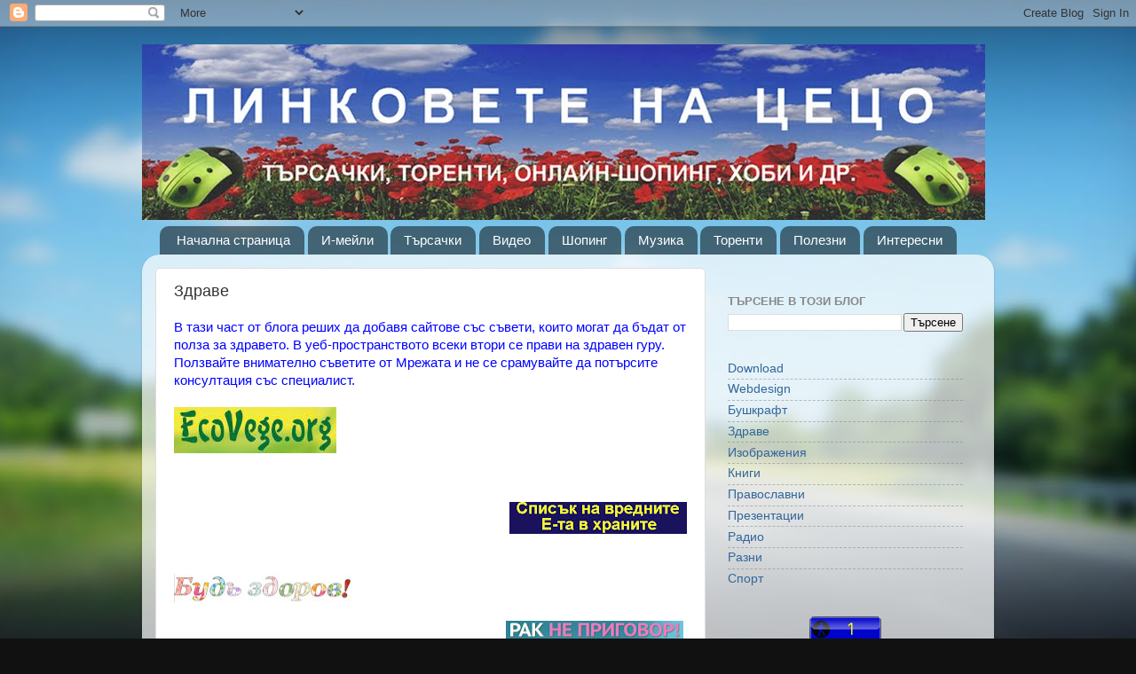

--- FILE ---
content_type: text/html; charset=UTF-8
request_url: https://ceco-links.blogspot.com/p/blog-page_6.html
body_size: 11079
content:
<!DOCTYPE html>
<html class='v2' dir='ltr' lang='bg'>
<head>
<link href='https://www.blogger.com/static/v1/widgets/335934321-css_bundle_v2.css' rel='stylesheet' type='text/css'/>
<meta content='width=1100' name='viewport'/>
<meta content='text/html; charset=UTF-8' http-equiv='Content-Type'/>
<meta content='blogger' name='generator'/>
<link href='https://ceco-links.blogspot.com/favicon.ico' rel='icon' type='image/x-icon'/>
<link href='https://ceco-links.blogspot.com/p/blog-page_6.html' rel='canonical'/>
<!--Can't find substitution for tag [blog.ieCssRetrofitLinks]-->
<meta content='https://ceco-links.blogspot.com/p/blog-page_6.html' property='og:url'/>
<meta content='Здраве' property='og:title'/>
<meta content='линкове, цецо, диковски, цветан, богословие, шопинг, туризъм,' property='og:description'/>
<meta content='https://blogger.googleusercontent.com/img/b/R29vZ2xl/AVvXsEjnamdm2x9uWd1uVo8kZzSEMt62u3Dohgv0_yvQxuUNYmjK5P_ERKKlZCbBP-B50f9B7_P3MyHliOjmPaHCeuLYOxwWbwUCdatYqaD_SzFFzsWzLG0eGhc57oO705pbuSLolNPA73K6GNlf/w1200-h630-p-k-no-nu/ecovege.jpg' property='og:image'/>
<title>ЛИНКОВЕТЕ НА ЦЕЦО: Здраве</title>
<style id='page-skin-1' type='text/css'><!--
/*-----------------------------------------------
Blogger Template Style
Name:     Picture Window
Designer: Blogger
URL:      www.blogger.com
----------------------------------------------- */
/* Content
----------------------------------------------- */
body {
font: normal normal 15px Arial, Tahoma, Helvetica, FreeSans, sans-serif;
color: #333333;
background: #111111 url(//themes.googleusercontent.com/image?id=1OACCYOE0-eoTRTfsBuX1NMN9nz599ufI1Jh0CggPFA_sK80AGkIr8pLtYRpNUKPmwtEa) repeat-x fixed top center;
}
html body .region-inner {
min-width: 0;
max-width: 100%;
width: auto;
}
.content-outer {
font-size: 90%;
}
a:link {
text-decoration:none;
color: #336699;
}
a:visited {
text-decoration:none;
color: #6699cc;
}
a:hover {
text-decoration:underline;
color: #33aaff;
}
.content-outer {
background: transparent none repeat scroll top left;
-moz-border-radius: 0;
-webkit-border-radius: 0;
-goog-ms-border-radius: 0;
border-radius: 0;
-moz-box-shadow: 0 0 0 rgba(0, 0, 0, .15);
-webkit-box-shadow: 0 0 0 rgba(0, 0, 0, .15);
-goog-ms-box-shadow: 0 0 0 rgba(0, 0, 0, .15);
box-shadow: 0 0 0 rgba(0, 0, 0, .15);
margin: 20px auto;
}
.content-inner {
padding: 0;
}
/* Header
----------------------------------------------- */
.header-outer {
background: transparent none repeat-x scroll top left;
_background-image: none;
color: #ffffff;
-moz-border-radius: 0;
-webkit-border-radius: 0;
-goog-ms-border-radius: 0;
border-radius: 0;
}
.Header img, .Header #header-inner {
-moz-border-radius: 0;
-webkit-border-radius: 0;
-goog-ms-border-radius: 0;
border-radius: 0;
}
.header-inner .Header .titlewrapper,
.header-inner .Header .descriptionwrapper {
padding-left: 0;
padding-right: 0;
}
.Header h1 {
font: normal normal 36px Arial, Tahoma, Helvetica, FreeSans, sans-serif;
text-shadow: 1px 1px 3px rgba(0, 0, 0, 0.3);
}
.Header h1 a {
color: #ffffff;
}
.Header .description {
font-size: 130%;
}
/* Tabs
----------------------------------------------- */
.tabs-inner {
margin: .5em 20px 0;
padding: 0;
}
.tabs-inner .section {
margin: 0;
}
.tabs-inner .widget ul {
padding: 0;
background: transparent none repeat scroll bottom;
-moz-border-radius: 0;
-webkit-border-radius: 0;
-goog-ms-border-radius: 0;
border-radius: 0;
}
.tabs-inner .widget li {
border: none;
}
.tabs-inner .widget li a {
display: inline-block;
padding: .5em 1em;
margin-right: .25em;
color: #ffffff;
font: normal normal 15px Arial, Tahoma, Helvetica, FreeSans, sans-serif;
-moz-border-radius: 10px 10px 0 0;
-webkit-border-top-left-radius: 10px;
-webkit-border-top-right-radius: 10px;
-goog-ms-border-radius: 10px 10px 0 0;
border-radius: 10px 10px 0 0;
background: transparent url(https://resources.blogblog.com/blogblog/data/1kt/transparent/black50.png) repeat scroll top left;
border-right: 1px solid transparent;
}
.tabs-inner .widget li:first-child a {
padding-left: 1.25em;
-moz-border-radius-topleft: 10px;
-moz-border-radius-bottomleft: 0;
-webkit-border-top-left-radius: 10px;
-webkit-border-bottom-left-radius: 0;
-goog-ms-border-top-left-radius: 10px;
-goog-ms-border-bottom-left-radius: 0;
border-top-left-radius: 10px;
border-bottom-left-radius: 0;
}
.tabs-inner .widget li.selected a,
.tabs-inner .widget li a:hover {
position: relative;
z-index: 1;
background: transparent url(https://resources.blogblog.com/blogblog/data/1kt/transparent/white80.png) repeat scroll bottom;
color: #336699;
-moz-box-shadow: 0 0 3px rgba(0, 0, 0, .15);
-webkit-box-shadow: 0 0 3px rgba(0, 0, 0, .15);
-goog-ms-box-shadow: 0 0 3px rgba(0, 0, 0, .15);
box-shadow: 0 0 3px rgba(0, 0, 0, .15);
}
/* Headings
----------------------------------------------- */
h2 {
font: bold normal 13px Arial, Tahoma, Helvetica, FreeSans, sans-serif;
text-transform: uppercase;
color: #888888;
margin: .5em 0;
}
/* Main
----------------------------------------------- */
.main-outer {
background: transparent url(https://resources.blogblog.com/blogblog/data/1kt/transparent/white80.png) repeat scroll top left;
-moz-border-radius: 20px 20px 0 0;
-webkit-border-top-left-radius: 20px;
-webkit-border-top-right-radius: 20px;
-webkit-border-bottom-left-radius: 0;
-webkit-border-bottom-right-radius: 0;
-goog-ms-border-radius: 20px 20px 0 0;
border-radius: 20px 20px 0 0;
-moz-box-shadow: 0 1px 3px rgba(0, 0, 0, .15);
-webkit-box-shadow: 0 1px 3px rgba(0, 0, 0, .15);
-goog-ms-box-shadow: 0 1px 3px rgba(0, 0, 0, .15);
box-shadow: 0 1px 3px rgba(0, 0, 0, .15);
}
.main-inner {
padding: 15px 20px 20px;
}
.main-inner .column-center-inner {
padding: 0 0;
}
.main-inner .column-left-inner {
padding-left: 0;
}
.main-inner .column-right-inner {
padding-right: 0;
}
/* Posts
----------------------------------------------- */
h3.post-title {
margin: 0;
font: normal normal 18px Arial, Tahoma, Helvetica, FreeSans, sans-serif;
}
.comments h4 {
margin: 1em 0 0;
font: normal normal 18px Arial, Tahoma, Helvetica, FreeSans, sans-serif;
}
.date-header span {
color: #333333;
}
.post-outer {
background-color: #ffffff;
border: solid 1px #dddddd;
-moz-border-radius: 5px;
-webkit-border-radius: 5px;
border-radius: 5px;
-goog-ms-border-radius: 5px;
padding: 15px 20px;
margin: 0 -20px 20px;
}
.post-body {
line-height: 1.4;
font-size: 110%;
position: relative;
}
.post-header {
margin: 0 0 1.5em;
color: #999999;
line-height: 1.6;
}
.post-footer {
margin: .5em 0 0;
color: #999999;
line-height: 1.6;
}
#blog-pager {
font-size: 140%
}
#comments .comment-author {
padding-top: 1.5em;
border-top: dashed 1px #ccc;
border-top: dashed 1px rgba(128, 128, 128, .5);
background-position: 0 1.5em;
}
#comments .comment-author:first-child {
padding-top: 0;
border-top: none;
}
.avatar-image-container {
margin: .2em 0 0;
}
/* Comments
----------------------------------------------- */
.comments .comments-content .icon.blog-author {
background-repeat: no-repeat;
background-image: url([data-uri]);
}
.comments .comments-content .loadmore a {
border-top: 1px solid #33aaff;
border-bottom: 1px solid #33aaff;
}
.comments .continue {
border-top: 2px solid #33aaff;
}
/* Widgets
----------------------------------------------- */
.widget ul, .widget #ArchiveList ul.flat {
padding: 0;
list-style: none;
}
.widget ul li, .widget #ArchiveList ul.flat li {
border-top: dashed 1px #ccc;
border-top: dashed 1px rgba(128, 128, 128, .5);
}
.widget ul li:first-child, .widget #ArchiveList ul.flat li:first-child {
border-top: none;
}
.widget .post-body ul {
list-style: disc;
}
.widget .post-body ul li {
border: none;
}
/* Footer
----------------------------------------------- */
.footer-outer {
color:#cccccc;
background: transparent url(https://resources.blogblog.com/blogblog/data/1kt/transparent/black50.png) repeat scroll top left;
-moz-border-radius: 0 0 20px 20px;
-webkit-border-top-left-radius: 0;
-webkit-border-top-right-radius: 0;
-webkit-border-bottom-left-radius: 20px;
-webkit-border-bottom-right-radius: 20px;
-goog-ms-border-radius: 0 0 20px 20px;
border-radius: 0 0 20px 20px;
-moz-box-shadow: 0 1px 3px rgba(0, 0, 0, .15);
-webkit-box-shadow: 0 1px 3px rgba(0, 0, 0, .15);
-goog-ms-box-shadow: 0 1px 3px rgba(0, 0, 0, .15);
box-shadow: 0 1px 3px rgba(0, 0, 0, .15);
}
.footer-inner {
padding: 10px 20px 20px;
}
.footer-outer a {
color: #99ccee;
}
.footer-outer a:visited {
color: #77aaee;
}
.footer-outer a:hover {
color: #33aaff;
}
.footer-outer .widget h2 {
color: #aaaaaa;
}
/* Mobile
----------------------------------------------- */
html body.mobile {
height: auto;
}
html body.mobile {
min-height: 480px;
background-size: 100% auto;
}
.mobile .body-fauxcolumn-outer {
background: transparent none repeat scroll top left;
}
html .mobile .mobile-date-outer, html .mobile .blog-pager {
border-bottom: none;
background: transparent url(https://resources.blogblog.com/blogblog/data/1kt/transparent/white80.png) repeat scroll top left;
margin-bottom: 10px;
}
.mobile .date-outer {
background: transparent url(https://resources.blogblog.com/blogblog/data/1kt/transparent/white80.png) repeat scroll top left;
}
.mobile .header-outer, .mobile .main-outer,
.mobile .post-outer, .mobile .footer-outer {
-moz-border-radius: 0;
-webkit-border-radius: 0;
-goog-ms-border-radius: 0;
border-radius: 0;
}
.mobile .content-outer,
.mobile .main-outer,
.mobile .post-outer {
background: inherit;
border: none;
}
.mobile .content-outer {
font-size: 100%;
}
.mobile-link-button {
background-color: #336699;
}
.mobile-link-button a:link, .mobile-link-button a:visited {
color: #ffffff;
}
.mobile-index-contents {
color: #333333;
}
.mobile .tabs-inner .PageList .widget-content {
background: transparent url(https://resources.blogblog.com/blogblog/data/1kt/transparent/white80.png) repeat scroll bottom;
color: #336699;
}
.mobile .tabs-inner .PageList .widget-content .pagelist-arrow {
border-left: 1px solid transparent;
}

--></style>
<style id='template-skin-1' type='text/css'><!--
body {
min-width: 960px;
}
.content-outer, .content-fauxcolumn-outer, .region-inner {
min-width: 960px;
max-width: 960px;
_width: 960px;
}
.main-inner .columns {
padding-left: 0px;
padding-right: 310px;
}
.main-inner .fauxcolumn-center-outer {
left: 0px;
right: 310px;
/* IE6 does not respect left and right together */
_width: expression(this.parentNode.offsetWidth -
parseInt("0px") -
parseInt("310px") + 'px');
}
.main-inner .fauxcolumn-left-outer {
width: 0px;
}
.main-inner .fauxcolumn-right-outer {
width: 310px;
}
.main-inner .column-left-outer {
width: 0px;
right: 100%;
margin-left: -0px;
}
.main-inner .column-right-outer {
width: 310px;
margin-right: -310px;
}
#layout {
min-width: 0;
}
#layout .content-outer {
min-width: 0;
width: 800px;
}
#layout .region-inner {
min-width: 0;
width: auto;
}
body#layout div.add_widget {
padding: 8px;
}
body#layout div.add_widget a {
margin-left: 32px;
}
--></style>
<style>
    body {background-image:url(\/\/themes.googleusercontent.com\/image?id=1OACCYOE0-eoTRTfsBuX1NMN9nz599ufI1Jh0CggPFA_sK80AGkIr8pLtYRpNUKPmwtEa);}
    
@media (max-width: 200px) { body {background-image:url(\/\/themes.googleusercontent.com\/image?id=1OACCYOE0-eoTRTfsBuX1NMN9nz599ufI1Jh0CggPFA_sK80AGkIr8pLtYRpNUKPmwtEa&options=w200);}}
@media (max-width: 400px) and (min-width: 201px) { body {background-image:url(\/\/themes.googleusercontent.com\/image?id=1OACCYOE0-eoTRTfsBuX1NMN9nz599ufI1Jh0CggPFA_sK80AGkIr8pLtYRpNUKPmwtEa&options=w400);}}
@media (max-width: 800px) and (min-width: 401px) { body {background-image:url(\/\/themes.googleusercontent.com\/image?id=1OACCYOE0-eoTRTfsBuX1NMN9nz599ufI1Jh0CggPFA_sK80AGkIr8pLtYRpNUKPmwtEa&options=w800);}}
@media (max-width: 1200px) and (min-width: 801px) { body {background-image:url(\/\/themes.googleusercontent.com\/image?id=1OACCYOE0-eoTRTfsBuX1NMN9nz599ufI1Jh0CggPFA_sK80AGkIr8pLtYRpNUKPmwtEa&options=w1200);}}
/* Last tag covers anything over one higher than the previous max-size cap. */
@media (min-width: 1201px) { body {background-image:url(\/\/themes.googleusercontent.com\/image?id=1OACCYOE0-eoTRTfsBuX1NMN9nz599ufI1Jh0CggPFA_sK80AGkIr8pLtYRpNUKPmwtEa&options=w1600);}}
  </style>
<link href='https://www.blogger.com/dyn-css/authorization.css?targetBlogID=5929981751992494977&amp;zx=9093a4b0-95fe-4aae-98cf-3e2a6807f467' media='none' onload='if(media!=&#39;all&#39;)media=&#39;all&#39;' rel='stylesheet'/><noscript><link href='https://www.blogger.com/dyn-css/authorization.css?targetBlogID=5929981751992494977&amp;zx=9093a4b0-95fe-4aae-98cf-3e2a6807f467' rel='stylesheet'/></noscript>
<meta name='google-adsense-platform-account' content='ca-host-pub-1556223355139109'/>
<meta name='google-adsense-platform-domain' content='blogspot.com'/>

</head>
<body class='loading variant-open'>
<div class='navbar section' id='navbar' name='Навигационна лента'><div class='widget Navbar' data-version='1' id='Navbar1'><script type="text/javascript">
    function setAttributeOnload(object, attribute, val) {
      if(window.addEventListener) {
        window.addEventListener('load',
          function(){ object[attribute] = val; }, false);
      } else {
        window.attachEvent('onload', function(){ object[attribute] = val; });
      }
    }
  </script>
<div id="navbar-iframe-container"></div>
<script type="text/javascript" src="https://apis.google.com/js/platform.js"></script>
<script type="text/javascript">
      gapi.load("gapi.iframes:gapi.iframes.style.bubble", function() {
        if (gapi.iframes && gapi.iframes.getContext) {
          gapi.iframes.getContext().openChild({
              url: 'https://www.blogger.com/navbar/5929981751992494977?pa\x3d8456865766515370943\x26origin\x3dhttps://ceco-links.blogspot.com',
              where: document.getElementById("navbar-iframe-container"),
              id: "navbar-iframe"
          });
        }
      });
    </script><script type="text/javascript">
(function() {
var script = document.createElement('script');
script.type = 'text/javascript';
script.src = '//pagead2.googlesyndication.com/pagead/js/google_top_exp.js';
var head = document.getElementsByTagName('head')[0];
if (head) {
head.appendChild(script);
}})();
</script>
</div></div>
<div class='body-fauxcolumns'>
<div class='fauxcolumn-outer body-fauxcolumn-outer'>
<div class='cap-top'>
<div class='cap-left'></div>
<div class='cap-right'></div>
</div>
<div class='fauxborder-left'>
<div class='fauxborder-right'></div>
<div class='fauxcolumn-inner'>
</div>
</div>
<div class='cap-bottom'>
<div class='cap-left'></div>
<div class='cap-right'></div>
</div>
</div>
</div>
<div class='content'>
<div class='content-fauxcolumns'>
<div class='fauxcolumn-outer content-fauxcolumn-outer'>
<div class='cap-top'>
<div class='cap-left'></div>
<div class='cap-right'></div>
</div>
<div class='fauxborder-left'>
<div class='fauxborder-right'></div>
<div class='fauxcolumn-inner'>
</div>
</div>
<div class='cap-bottom'>
<div class='cap-left'></div>
<div class='cap-right'></div>
</div>
</div>
</div>
<div class='content-outer'>
<div class='content-cap-top cap-top'>
<div class='cap-left'></div>
<div class='cap-right'></div>
</div>
<div class='fauxborder-left content-fauxborder-left'>
<div class='fauxborder-right content-fauxborder-right'></div>
<div class='content-inner'>
<header>
<div class='header-outer'>
<div class='header-cap-top cap-top'>
<div class='cap-left'></div>
<div class='cap-right'></div>
</div>
<div class='fauxborder-left header-fauxborder-left'>
<div class='fauxborder-right header-fauxborder-right'></div>
<div class='region-inner header-inner'>
<div class='header section' id='header' name='Заглавка'><div class='widget Header' data-version='1' id='Header1'>
<div id='header-inner'>
<a href='https://ceco-links.blogspot.com/' style='display: block'>
<img alt='ЛИНКОВЕТЕ НА ЦЕЦО' height='198px; ' id='Header1_headerimg' src='https://blogger.googleusercontent.com/img/b/R29vZ2xl/AVvXsEgoYXoOXMaNAjt9BsUU-cLlF5bepXQo61nlQvKiWT54sqbVOz_PJmPohXmA-pAm53S29JMTPZB3pgKAORSgM511N-bhBwNIrAdBljL88DFm7NkarvMBArodjGPKq0skKuNGbpmtQTZnLrRv/s1600/baner.jpg' style='display: block' width='950px; '/>
</a>
</div>
</div></div>
</div>
</div>
<div class='header-cap-bottom cap-bottom'>
<div class='cap-left'></div>
<div class='cap-right'></div>
</div>
</div>
</header>
<div class='tabs-outer'>
<div class='tabs-cap-top cap-top'>
<div class='cap-left'></div>
<div class='cap-right'></div>
</div>
<div class='fauxborder-left tabs-fauxborder-left'>
<div class='fauxborder-right tabs-fauxborder-right'></div>
<div class='region-inner tabs-inner'>
<div class='tabs section' id='crosscol' name='Всички колони'><div class='widget PageList' data-version='1' id='PageList1'>
<h2>Страници</h2>
<div class='widget-content'>
<ul>
<li>
<a href='https://ceco-links.blogspot.com/'>Начална страница</a>
</li>
<li>
<a href='https://ceco-links.blogspot.com/p/blog-page_12.html'>И-мейли</a>
</li>
<li>
<a href='https://ceco-links.blogspot.com/p/blog-page_18.html'>Търсачки</a>
</li>
<li>
<a href='https://ceco-links.blogspot.com/p/blog-page_5.html'>Видео</a>
</li>
<li>
<a href='https://ceco-links.blogspot.com/p/blog-page_1.html'>Шопинг</a>
</li>
<li>
<a href='https://ceco-links.blogspot.com/p/blog-page_95.html'>Музика</a>
</li>
<li>
<a href='https://ceco-links.blogspot.com/p/blog-page_50.html'>Торенти</a>
</li>
<li>
<a href='https://ceco-links.blogspot.com/p/blog-page_20.html'>Полезни</a>
</li>
<li>
<a href='https://ceco-links.blogspot.com/p/blog-page_89.html'>Интересни</a>
</li>
</ul>
<div class='clear'></div>
</div>
</div></div>
<div class='tabs no-items section' id='crosscol-overflow' name='Cross-Column 2'></div>
</div>
</div>
<div class='tabs-cap-bottom cap-bottom'>
<div class='cap-left'></div>
<div class='cap-right'></div>
</div>
</div>
<div class='main-outer'>
<div class='main-cap-top cap-top'>
<div class='cap-left'></div>
<div class='cap-right'></div>
</div>
<div class='fauxborder-left main-fauxborder-left'>
<div class='fauxborder-right main-fauxborder-right'></div>
<div class='region-inner main-inner'>
<div class='columns fauxcolumns'>
<div class='fauxcolumn-outer fauxcolumn-center-outer'>
<div class='cap-top'>
<div class='cap-left'></div>
<div class='cap-right'></div>
</div>
<div class='fauxborder-left'>
<div class='fauxborder-right'></div>
<div class='fauxcolumn-inner'>
</div>
</div>
<div class='cap-bottom'>
<div class='cap-left'></div>
<div class='cap-right'></div>
</div>
</div>
<div class='fauxcolumn-outer fauxcolumn-left-outer'>
<div class='cap-top'>
<div class='cap-left'></div>
<div class='cap-right'></div>
</div>
<div class='fauxborder-left'>
<div class='fauxborder-right'></div>
<div class='fauxcolumn-inner'>
</div>
</div>
<div class='cap-bottom'>
<div class='cap-left'></div>
<div class='cap-right'></div>
</div>
</div>
<div class='fauxcolumn-outer fauxcolumn-right-outer'>
<div class='cap-top'>
<div class='cap-left'></div>
<div class='cap-right'></div>
</div>
<div class='fauxborder-left'>
<div class='fauxborder-right'></div>
<div class='fauxcolumn-inner'>
</div>
</div>
<div class='cap-bottom'>
<div class='cap-left'></div>
<div class='cap-right'></div>
</div>
</div>
<!-- corrects IE6 width calculation -->
<div class='columns-inner'>
<div class='column-center-outer'>
<div class='column-center-inner'>
<div class='main section' id='main' name='Основен'><div class='widget Blog' data-version='1' id='Blog1'>
<div class='blog-posts hfeed'>

          <div class="date-outer">
        

          <div class="date-posts">
        
<div class='post-outer'>
<div class='post hentry uncustomized-post-template' itemprop='blogPost' itemscope='itemscope' itemtype='http://schema.org/BlogPosting'>
<meta content='https://blogger.googleusercontent.com/img/b/R29vZ2xl/AVvXsEjnamdm2x9uWd1uVo8kZzSEMt62u3Dohgv0_yvQxuUNYmjK5P_ERKKlZCbBP-B50f9B7_P3MyHliOjmPaHCeuLYOxwWbwUCdatYqaD_SzFFzsWzLG0eGhc57oO705pbuSLolNPA73K6GNlf/s1600/ecovege.jpg' itemprop='image_url'/>
<meta content='5929981751992494977' itemprop='blogId'/>
<meta content='8456865766515370943' itemprop='postId'/>
<a name='8456865766515370943'></a>
<h3 class='post-title entry-title' itemprop='name'>
Здраве
</h3>
<div class='post-header'>
<div class='post-header-line-1'></div>
</div>
<div class='post-body entry-content' id='post-body-8456865766515370943' itemprop='description articleBody'>
<span style="color: blue;"><span style="font-family: &quot;arial&quot; , &quot;helvetica&quot; , sans-serif;">В тази част от блога реших да добавя сайтове със съвети, които могат да бъдат от полза за здравето. В уеб-пространството всеки втори се прави на здравен гуру. Ползвайте внимателно съветите от Мрежата и не се срамувайте да потърсите консултация със специалист.&nbsp;</span></span><br />
<br />
<a href="http://ecovege.org/" style="clear: left; float: left; margin-bottom: 1em; margin-right: 1em;" target="_blank"><img alt="http://ecovege.org/" border="0" src="https://blogger.googleusercontent.com/img/b/R29vZ2xl/AVvXsEjnamdm2x9uWd1uVo8kZzSEMt62u3Dohgv0_yvQxuUNYmjK5P_ERKKlZCbBP-B50f9B7_P3MyHliOjmPaHCeuLYOxwWbwUCdatYqaD_SzFFzsWzLG0eGhc57oO705pbuSLolNPA73K6GNlf/s1600/ecovege.jpg" />&nbsp;</a><a href="http://ecovege.org/" style="clear: left; float: left; margin-bottom: 1em; margin-right: 1em;" target="_blank">&nbsp;</a><br />
<div class="separator" style="clear: both; text-align: right;">
<a href="http://daoin.com/docs/e-list.pdf" target="_blank"><img alt="http://daoin.com/docs/e-list.pdf" border="0" height="36" src="https://blogger.googleusercontent.com/img/b/R29vZ2xl/AVvXsEiEj2QzZT2nGYI2ykYPCtuSMG54Ymz8tUfbEHkgB-PMp_CdgTXCc7xxIR_ZUeXSmBdHLcSPjX5QpX15aZyy0-g1QPzga6hr4mnggcuqmjW3t-mZi9KmSk2TjzPQ14fvbibCX0nBsh2dzsGb/s200/e-ta.jpg" width="200" /></a></div>
<a href="http://ecovege.org/" style="clear: left; float: left; margin-bottom: 1em; margin-right: 1em;" target="_blank">&nbsp;</a><span style="color: blue;"><span style="font-family: &quot;arial&quot; , &quot;helvetica&quot; , sans-serif;">&nbsp;</span></span><br />
<br />
<div class="separator" style="clear: both; text-align: center;">
<a href="http://www.sdorov.ru/" style="clear: left; float: left; margin-bottom: 1em; margin-right: 1em;" target="_blank"><img alt="http://www.sdorov.ru/" border="0" height="33" src="https://blogger.googleusercontent.com/img/b/R29vZ2xl/AVvXsEiR0zc7sf5NqluRjE_fdOJragiozGWxbNlnORFcqRlt4LP9dLYjkq-FKN1oBhdvtk_azNN5nMC2T6g0uJ0ooZ8fHIAxE-5vOtmAjy1l9H6bTLRUHhtt_mQ4Wo-92tleuyhuZL56-JsxOkUI/s200/zdorov.jpg" width="200" /></a><a href="http://www.sdorov.ru/" style="clear: left; float: left; margin-bottom: 1em; margin-right: 1em;" target="_blank"><br /></a></div>
<a href="http://www.rakneprigovor.ru/" style="clear: right; float: right; margin-bottom: 1em; margin-left: 1em;" target="_blank"><img alt="http://www.rakneprigovor.ru/" border="0" height="21" src="https://blogger.googleusercontent.com/img/b/R29vZ2xl/AVvXsEjw-jC7-cxeq3jIBA74A7opINysLTnNSVG5mkk_nN9lNd0jk-sfBHECtA19iIfpEnFSvbT8KeahGqnADp-wbSIqO2rq9aCkuCOC6jzH5zlTxf0iLurHgvJpbYTp5jwfzTpIBxGf1um-VCL5/s200/rakneprigovor.jpg" width="200" />&nbsp;</a><a href="http://www.rakneprigovor.ru/" style="clear: right; float: right; margin-bottom: 1em; margin-left: 1em;" target="_blank">&nbsp;</a><br />
<div class="separator" style="clear: both; text-align: center;">
<a href="http://www.ansmed.ru/" style="clear: left; float: left; margin-bottom: 1em; margin-right: 1em;" target="_blank"><img alt="http://www.ansmed.ru/" border="0" height="42" src="https://blogger.googleusercontent.com/img/b/R29vZ2xl/AVvXsEh32iU9WujqS7e0KVr1ua5Zyh7V1ZUWdaDZzaLEigYQ777ZJmUA1N3pL1wYJtwMq-0qCOuFQFmZEZqr1AEHbFPtecE7zLnUGODZbIegYKH1tPuGZr_JdZavVl2QWbd1uRRNiulLrBgAzNnV/s200/mnogomernaia.jpg" width="200" /></a></div>
<a href="http://www.rakneprigovor.ru/" style="clear: right; float: right; margin-bottom: 1em; margin-left: 1em;" target="_blank">&nbsp;</a><a href="http://www.rakneprigovor.ru/" style="clear: right; float: right; margin-bottom: 1em; margin-left: 1em;" target="_blank">&nbsp;</a><a href="http://www.rakneprigovor.ru/" style="clear: right; float: right; margin-bottom: 1em; margin-left: 1em;" target="_blank"> </a><br />
&nbsp; <a href="http://www.zdravnitza.com/" style="clear: right; float: right; margin-bottom: 1em; margin-left: 1em;" target="_blank"><img alt="http://www.zdravnitza.com/" border="0" height="82" src="https://blogger.googleusercontent.com/img/b/R29vZ2xl/AVvXsEj79HIMKmpLhLiR7cF8ry1ip_R4ctlXjCPKqKKblzx_IROqg_raC4wC-1t5OkkuuMbjHvo1MBiC9e-oK_xIinruVNSvkYcrQjyrnBd0Q0ACZtxIliOdWetdEH4UkC-oH6hw-I_Sh8Yvhq4a/s200/zdravnica.jpg" width="200" />&nbsp;</a><a href="http://www.zdravnitza.com/" style="clear: right; float: right; margin-bottom: 1em; margin-left: 1em;" target="_blank"> </a><a href="http://www.bulgari-istoria-2010.com/booksBG/A_Galabov_Sv_konsp_sr_zdraveto.pdf" style="clear: left; float: left; margin-bottom: 1em; margin-right: 1em;" target="_blank"><img alt="http://www.bulgari-istoria-2010.com/booksBG/A_Galabov_Sv_konsp_sr_zdraveto.pdf" border="0" height="36" src="https://blogger.googleusercontent.com/img/b/R29vZ2xl/AVvXsEiJqdt8AP6_qzhsfHssa-8TutpgDPEyNntkZWwKydljAeTD4RiXAXN8gm8Y7QPZnhw33tGOlGU8Azf6andsG1Ce_CjsD8-Qt1TOnRB8c7wy2YF_SCBt-h_m5nZxk927IqaWXAHKwCK5vHcW/s200/conspiracy.jpg" width="200" />&nbsp;</a><a href="http://www.bulgari-istoria-2010.com/booksBG/A_Galabov_Sv_konsp_sr_zdraveto.pdf" style="clear: left; float: left; margin-bottom: 1em; margin-right: 1em;" target="_blank">&nbsp;</a><br />
<div class="separator" style="clear: both; text-align: center;">
<a href="http://www.kmolodosti.com/" style="clear: right; float: right; margin-bottom: 1em; margin-left: 1em;" target="_blank"><img alt="http://www.kmolodosti.com/" border="0" height="46" src="https://blogger.googleusercontent.com/img/b/R29vZ2xl/AVvXsEii6THuzSJlxiXySBfPgybKxrQtUd35J_x70Knb7UBIdv_IoPd31ZYoaB5fa9XZ1WdFgDwc2qhcvQtr29rMrTAWVF0m-0Ak2odTK-QtVEHGcz9Q4FOxE11Wd9RBz3TkbwwlRmdW6yiyaiNY/s200/cvetoterapy.jpeg" width="200" /></a><a href="http://www.kmolodosti.com/" style="clear: left; float: left; margin-bottom: 1em; margin-right: 1em;" target="_blank"><br /></a></div>
<div class="separator" style="clear: both; text-align: center;">
<a href="http://lecheniesmineraliikristali.com/" style="clear: left; float: left; margin-bottom: 1em; margin-right: 1em;" target="_blank"><img alt="http://lecheniesmineraliikristali.com/" border="0" height="22" src="https://blogger.googleusercontent.com/img/b/R29vZ2xl/AVvXsEgIk7wc1QhqQ_ucWK8nHejQfoAQkol2NjeLMWf-MwdpH84dQCOjBjAz4EYzSDsqVAQAYAwYwAnbWUe2oXseTM1wTnPm1MHIAQQ3xTZUOp1mq25HoO4EL3j8UfijF20zXe7p7bLpFuFglQvK/s320/lechenieminerali.jpg" width="320" />&nbsp;</a><a href="http://lecheniesmineraliikristali.com/" style="clear: left; float: left; margin-bottom: 1em; margin-right: 1em;" target="_blank">&nbsp;</a></div>
<div class="separator" style="clear: both; text-align: center;">
<a href="http://totalrelax.eu/" style="clear: right; float: right; margin-bottom: 1em; margin-left: 1em;" target="_blank"><img alt="http://totalrelax.eu/" border="0" src="https://blogger.googleusercontent.com/img/b/R29vZ2xl/AVvXsEhHJK2diTyuk4k5e6Q1wuV953__kyEyDo0UX0Ak2QzWyXIhO0abCIVGb_IWkGKwrH8Nitta-F9w35t6vJmGMiw_xrPWaDV5ZX80A0a6c9h7L87BHY5K9jus9HEDbCIMt4nyBgNpGfsUzmzN/s1600/relax.jpg" /></a></div>
<a href="http://lecheniesmineraliikristali.com/" style="clear: left; float: left; margin-bottom: 1em; margin-right: 1em;" target="_blank">&nbsp;</a><br />
<a href="http://www.kmolodosti.com/" style="clear: right; float: right; margin-bottom: 1em; margin-left: 1em;" target="_blank">&nbsp;</a><br />
<a href="http://www.bulgari-istoria-2010.com/booksBG/A_Galabov_Sv_konsp_sr_zdraveto.pdf" style="clear: left; float: left; margin-bottom: 1em; margin-right: 1em;" target="_blank">&nbsp;</a><a href="http://www.zdravnitza.com/" style="clear: right; float: right; margin-bottom: 1em; margin-left: 1em;" target="_blank">&nbsp; </a>
<div style='clear: both;'></div>
</div>
<div class='post-footer'>
<div class='post-footer-line post-footer-line-1'>
<span class='post-author vcard'>
</span>
<span class='post-timestamp'>
</span>
<span class='post-comment-link'>
</span>
<span class='post-icons'>
<span class='item-control blog-admin pid-754681110'>
<a href='https://www.blogger.com/page-edit.g?blogID=5929981751992494977&pageID=8456865766515370943&from=pencil' title='Редактиране на страницата'>
<img alt='' class='icon-action' height='18' src='https://resources.blogblog.com/img/icon18_edit_allbkg.gif' width='18'/>
</a>
</span>
</span>
<div class='post-share-buttons goog-inline-block'>
<a class='goog-inline-block share-button sb-email' href='https://www.blogger.com/share-post.g?blogID=5929981751992494977&pageID=8456865766515370943&target=email' target='_blank' title='Изпращане по имейл'><span class='share-button-link-text'>Изпращане по имейл</span></a><a class='goog-inline-block share-button sb-blog' href='https://www.blogger.com/share-post.g?blogID=5929981751992494977&pageID=8456865766515370943&target=blog' onclick='window.open(this.href, "_blank", "height=270,width=475"); return false;' target='_blank' title='Публикувайте в блога си!'><span class='share-button-link-text'>Публикувайте в блога си!</span></a><a class='goog-inline-block share-button sb-twitter' href='https://www.blogger.com/share-post.g?blogID=5929981751992494977&pageID=8456865766515370943&target=twitter' target='_blank' title='Споделяне в X'><span class='share-button-link-text'>Споделяне в X</span></a><a class='goog-inline-block share-button sb-facebook' href='https://www.blogger.com/share-post.g?blogID=5929981751992494977&pageID=8456865766515370943&target=facebook' onclick='window.open(this.href, "_blank", "height=430,width=640"); return false;' target='_blank' title='Споделяне във Facebook'><span class='share-button-link-text'>Споделяне във Facebook</span></a><a class='goog-inline-block share-button sb-pinterest' href='https://www.blogger.com/share-post.g?blogID=5929981751992494977&pageID=8456865766515370943&target=pinterest' target='_blank' title='Споделяне в Pinterest'><span class='share-button-link-text'>Споделяне в Pinterest</span></a>
</div>
</div>
<div class='post-footer-line post-footer-line-2'>
<span class='post-labels'>
</span>
</div>
<div class='post-footer-line post-footer-line-3'>
<span class='post-location'>
</span>
</div>
</div>
</div>
<div class='comments' id='comments'>
<a name='comments'></a>
</div>
</div>

        </div></div>
      
</div>
<div class='blog-pager' id='blog-pager'>
<a class='home-link' href='https://ceco-links.blogspot.com/'>Начална страница</a>
</div>
<div class='clear'></div>
</div></div>
</div>
</div>
<div class='column-left-outer'>
<div class='column-left-inner'>
<aside>
</aside>
</div>
</div>
<div class='column-right-outer'>
<div class='column-right-inner'>
<aside>
<div class='sidebar section' id='sidebar-right-1'><div class='widget HTML' data-version='1' id='HTML3'>
<div class='widget-content'>
<div id="cont_867bba69c63fcccada4f3645927503a9"><script type="text/javascript" async src="https://www.theweather.com/wid_loader/867bba69c63fcccada4f3645927503a9"></script></div>
</div>
<div class='clear'></div>
</div><div class='widget BlogSearch' data-version='1' id='BlogSearch1'>
<h2 class='title'>Търсене в този блог</h2>
<div class='widget-content'>
<div id='BlogSearch1_form'>
<form action='https://ceco-links.blogspot.com/search' class='gsc-search-box' target='_top'>
<table cellpadding='0' cellspacing='0' class='gsc-search-box'>
<tbody>
<tr>
<td class='gsc-input'>
<input autocomplete='off' class='gsc-input' name='q' size='10' title='search' type='text' value=''/>
</td>
<td class='gsc-search-button'>
<input class='gsc-search-button' title='search' type='submit' value='Търсене'/>
</td>
</tr>
</tbody>
</table>
</form>
</div>
</div>
<div class='clear'></div>
</div><div class='widget LinkList' data-version='1' id='LinkList1'>
<div class='widget-content'>
<ul>
<li><a href='https://ceco-links.blogspot.bg/p/blog-page_23.html'>Download</a></li>
<li><a href='https://ceco-links.blogspot.bg/p/blog-page_66.html'>Webdesign</a></li>
<li><a href='https://ceco-links.blogspot.bg/p/blog-page_28.html'>Бушкрафт</a></li>
<li><a href='https://ceco-links.blogspot.bg/p/blog-page_6.html'>Здраве</a></li>
<li><a href='https://ceco-links.blogspot.bg/p/blog-page_51.html'>Изображения</a></li>
<li><a href='https://ceco-links.blogspot.bg/p/blog-page_7.html'>Книги</a></li>
<li><a href='https://ceco-links.blogspot.bg/p/blog-page_82.html'>Православни</a></li>
<li><a href='https://ceco-links.blogspot.bg/p/blog-page_27.html'>Презентации</a></li>
<li><a href='https://ceco-links.blogspot.bg/p/blog-page_84.html'>Радио</a></li>
<li><a href='https://ceco-links.blogspot.bg/p/blog-page_19.html'>Разни</a></li>
<li><a href='https://ceco-links.blogspot.bg/p/blog-page_29.html'>Спорт</a></li>
</ul>
<div class='clear'></div>
</div>
</div><div class='widget HTML' data-version='1' id='HTML2'>
<div class='widget-content'>
<div style="text-align: center;">
<script id="_wauaaf">var _wau = _wau || [];
_wau.push(["colored", "rk4syv1nxc29", "aaf", "0004cbfcfd00"]);
(function() {var s=document.createElement("script"); s.async=true;
s.src="//widgets.amung.us/colored.js";
document.getElementsByTagName("head")[0].appendChild(s);
})();</script></div>
</div>
<div class='clear'></div>
</div></div>
</aside>
</div>
</div>
</div>
<div style='clear: both'></div>
<!-- columns -->
</div>
<!-- main -->
</div>
</div>
<div class='main-cap-bottom cap-bottom'>
<div class='cap-left'></div>
<div class='cap-right'></div>
</div>
</div>
<footer>
<div class='footer-outer'>
<div class='footer-cap-top cap-top'>
<div class='cap-left'></div>
<div class='cap-right'></div>
</div>
<div class='fauxborder-left footer-fauxborder-left'>
<div class='fauxborder-right footer-fauxborder-right'></div>
<div class='region-inner footer-inner'>
<div class='foot no-items section' id='footer-1'></div>
<table border='0' cellpadding='0' cellspacing='0' class='section-columns columns-2'>
<tbody>
<tr>
<td class='first columns-cell'>
<div class='foot no-items section' id='footer-2-1'></div>
</td>
<td class='columns-cell'>
<div class='foot no-items section' id='footer-2-2'></div>
</td>
</tr>
</tbody>
</table>
<!-- outside of the include in order to lock Attribution widget -->
<div class='foot section' id='footer-3' name='Долен колонтитул'><div class='widget Attribution' data-version='1' id='Attribution1'>
<div class='widget-content' style='text-align: center;'>
Тема &#8222;Панорамен прозорец&#8220;. Предоставено от <a href='https://www.blogger.com' target='_blank'>Blogger</a>.
</div>
<div class='clear'></div>
</div></div>
</div>
</div>
<div class='footer-cap-bottom cap-bottom'>
<div class='cap-left'></div>
<div class='cap-right'></div>
</div>
</div>
</footer>
<!-- content -->
</div>
</div>
<div class='content-cap-bottom cap-bottom'>
<div class='cap-left'></div>
<div class='cap-right'></div>
</div>
</div>
</div>
<script type='text/javascript'>
    window.setTimeout(function() {
        document.body.className = document.body.className.replace('loading', '');
      }, 10);
  </script>

<script type="text/javascript" src="https://www.blogger.com/static/v1/widgets/2028843038-widgets.js"></script>
<script type='text/javascript'>
window['__wavt'] = 'AOuZoY44TCQ7nCUw1H4640St2MVt-9EwMA:1770007809111';_WidgetManager._Init('//www.blogger.com/rearrange?blogID\x3d5929981751992494977','//ceco-links.blogspot.com/p/blog-page_6.html','5929981751992494977');
_WidgetManager._SetDataContext([{'name': 'blog', 'data': {'blogId': '5929981751992494977', 'title': '\u041b\u0418\u041d\u041a\u041e\u0412\u0415\u0422\u0415 \u041d\u0410 \u0426\u0415\u0426\u041e', 'url': 'https://ceco-links.blogspot.com/p/blog-page_6.html', 'canonicalUrl': 'https://ceco-links.blogspot.com/p/blog-page_6.html', 'homepageUrl': 'https://ceco-links.blogspot.com/', 'searchUrl': 'https://ceco-links.blogspot.com/search', 'canonicalHomepageUrl': 'https://ceco-links.blogspot.com/', 'blogspotFaviconUrl': 'https://ceco-links.blogspot.com/favicon.ico', 'bloggerUrl': 'https://www.blogger.com', 'hasCustomDomain': false, 'httpsEnabled': true, 'enabledCommentProfileImages': true, 'gPlusViewType': 'FILTERED_POSTMOD', 'adultContent': false, 'analyticsAccountNumber': '', 'encoding': 'UTF-8', 'locale': 'bg', 'localeUnderscoreDelimited': 'bg', 'languageDirection': 'ltr', 'isPrivate': false, 'isMobile': false, 'isMobileRequest': false, 'mobileClass': '', 'isPrivateBlog': false, 'isDynamicViewsAvailable': false, 'feedLinks': '', 'meTag': '', 'adsenseHostId': 'ca-host-pub-1556223355139109', 'adsenseHasAds': false, 'adsenseAutoAds': false, 'boqCommentIframeForm': true, 'loginRedirectParam': '', 'isGoogleEverywhereLinkTooltipEnabled': true, 'view': '', 'dynamicViewsCommentsSrc': '//www.blogblog.com/dynamicviews/4224c15c4e7c9321/js/comments.js', 'dynamicViewsScriptSrc': '//www.blogblog.com/dynamicviews/11a96e393c290310', 'plusOneApiSrc': 'https://apis.google.com/js/platform.js', 'disableGComments': true, 'interstitialAccepted': false, 'sharing': {'platforms': [{'name': '\u041f\u043e\u043b\u0443\u0447\u0430\u0432\u0430\u043d\u0435 \u043d\u0430 \u0432\u0440\u044a\u0437\u043a\u0430', 'key': 'link', 'shareMessage': '\u041f\u043e\u043b\u0443\u0447\u0430\u0432\u0430\u043d\u0435 \u043d\u0430 \u0432\u0440\u044a\u0437\u043a\u0430', 'target': ''}, {'name': 'Facebook', 'key': 'facebook', 'shareMessage': '\u0421\u043f\u043e\u0434\u0435\u043b\u044f\u043d\u0435 \u0432/\u044a\u0432 Facebook', 'target': 'facebook'}, {'name': '\u041f\u0443\u0431\u043b\u0438\u043a\u0443\u0432\u0430\u0439\u0442\u0435 \u0432 \u0431\u043b\u043e\u0433\u0430 \u0441\u0438!', 'key': 'blogThis', 'shareMessage': '\u041f\u0443\u0431\u043b\u0438\u043a\u0443\u0432\u0430\u0439\u0442\u0435 \u0432 \u0431\u043b\u043e\u0433\u0430 \u0441\u0438!', 'target': 'blog'}, {'name': 'X', 'key': 'twitter', 'shareMessage': '\u0421\u043f\u043e\u0434\u0435\u043b\u044f\u043d\u0435 \u0432/\u044a\u0432 X', 'target': 'twitter'}, {'name': 'Pinterest', 'key': 'pinterest', 'shareMessage': '\u0421\u043f\u043e\u0434\u0435\u043b\u044f\u043d\u0435 \u0432/\u044a\u0432 Pinterest', 'target': 'pinterest'}, {'name': '\u0418\u043c\u0435\u0439\u043b', 'key': 'email', 'shareMessage': '\u0418\u043c\u0435\u0439\u043b', 'target': 'email'}], 'disableGooglePlus': true, 'googlePlusShareButtonWidth': 0, 'googlePlusBootstrap': '\x3cscript type\x3d\x22text/javascript\x22\x3ewindow.___gcfg \x3d {\x27lang\x27: \x27bg\x27};\x3c/script\x3e'}, 'hasCustomJumpLinkMessage': false, 'jumpLinkMessage': '\u041f\u0440\u043e\u0447\u0435\u0442\u0435\u0442\u0435 \u043e\u0449\u0435', 'pageType': 'static_page', 'pageId': '8456865766515370943', 'pageName': '\u0417\u0434\u0440\u0430\u0432\u0435', 'pageTitle': '\u041b\u0418\u041d\u041a\u041e\u0412\u0415\u0422\u0415 \u041d\u0410 \u0426\u0415\u0426\u041e: \u0417\u0434\u0440\u0430\u0432\u0435', 'metaDescription': ''}}, {'name': 'features', 'data': {}}, {'name': 'messages', 'data': {'edit': '\u0420\u0435\u0434\u0430\u043a\u0442\u0438\u0440\u0430\u043d\u0435', 'linkCopiedToClipboard': '\u0412\u0440\u044a\u0437\u043a\u0430\u0442\u0430 \u0431\u0435 \u043a\u043e\u043f\u0438\u0440\u0430\u043d\u0430 \u0432 \u0431\u0443\u0444\u0435\u0440\u043d\u0430\u0442\u0430 \u043f\u0430\u043c\u0435\u0442!', 'ok': 'OK', 'postLink': '\u0412\u0440\u044a\u0437\u043a\u0430 \u043a\u044a\u043c \u043f\u0443\u0431\u043b\u0438\u043a\u0430\u0446\u0438\u044f\u0442\u0430'}}, {'name': 'template', 'data': {'name': 'Picture Window', 'localizedName': '\u041f\u0430\u043d\u043e\u0440\u0430\u043c\u0435\u043d \u043f\u0440\u043e\u0437\u043e\u0440\u0435\u0446', 'isResponsive': false, 'isAlternateRendering': false, 'isCustom': false, 'variant': 'open', 'variantId': 'open'}}, {'name': 'view', 'data': {'classic': {'name': 'classic', 'url': '?view\x3dclassic'}, 'flipcard': {'name': 'flipcard', 'url': '?view\x3dflipcard'}, 'magazine': {'name': 'magazine', 'url': '?view\x3dmagazine'}, 'mosaic': {'name': 'mosaic', 'url': '?view\x3dmosaic'}, 'sidebar': {'name': 'sidebar', 'url': '?view\x3dsidebar'}, 'snapshot': {'name': 'snapshot', 'url': '?view\x3dsnapshot'}, 'timeslide': {'name': 'timeslide', 'url': '?view\x3dtimeslide'}, 'isMobile': false, 'title': '\u0417\u0434\u0440\u0430\u0432\u0435', 'description': '\u043b\u0438\u043d\u043a\u043e\u0432\u0435, \u0446\u0435\u0446\u043e, \u0434\u0438\u043a\u043e\u0432\u0441\u043a\u0438, \u0446\u0432\u0435\u0442\u0430\u043d, \u0431\u043e\u0433\u043e\u0441\u043b\u043e\u0432\u0438\u0435, \u0448\u043e\u043f\u0438\u043d\u0433, \u0442\u0443\u0440\u0438\u0437\u044a\u043c,', 'featuredImage': 'https://blogger.googleusercontent.com/img/b/R29vZ2xl/AVvXsEjnamdm2x9uWd1uVo8kZzSEMt62u3Dohgv0_yvQxuUNYmjK5P_ERKKlZCbBP-B50f9B7_P3MyHliOjmPaHCeuLYOxwWbwUCdatYqaD_SzFFzsWzLG0eGhc57oO705pbuSLolNPA73K6GNlf/s1600/ecovege.jpg', 'url': 'https://ceco-links.blogspot.com/p/blog-page_6.html', 'type': 'item', 'isSingleItem': true, 'isMultipleItems': false, 'isError': false, 'isPage': true, 'isPost': false, 'isHomepage': false, 'isArchive': false, 'isLabelSearch': false, 'pageId': 8456865766515370943}}]);
_WidgetManager._RegisterWidget('_NavbarView', new _WidgetInfo('Navbar1', 'navbar', document.getElementById('Navbar1'), {}, 'displayModeFull'));
_WidgetManager._RegisterWidget('_HeaderView', new _WidgetInfo('Header1', 'header', document.getElementById('Header1'), {}, 'displayModeFull'));
_WidgetManager._RegisterWidget('_PageListView', new _WidgetInfo('PageList1', 'crosscol', document.getElementById('PageList1'), {'title': '\u0421\u0442\u0440\u0430\u043d\u0438\u0446\u0438', 'links': [{'isCurrentPage': false, 'href': 'https://ceco-links.blogspot.com/', 'title': '\u041d\u0430\u0447\u0430\u043b\u043d\u0430 \u0441\u0442\u0440\u0430\u043d\u0438\u0446\u0430'}, {'isCurrentPage': false, 'href': 'https://ceco-links.blogspot.com/p/blog-page_12.html', 'id': '7001226347784294460', 'title': '\u0418-\u043c\u0435\u0439\u043b\u0438'}, {'isCurrentPage': false, 'href': 'https://ceco-links.blogspot.com/p/blog-page_18.html', 'id': '1052809891492969332', 'title': '\u0422\u044a\u0440\u0441\u0430\u0447\u043a\u0438'}, {'isCurrentPage': false, 'href': 'https://ceco-links.blogspot.com/p/blog-page_5.html', 'id': '4000857978078469437', 'title': '\u0412\u0438\u0434\u0435\u043e'}, {'isCurrentPage': false, 'href': 'https://ceco-links.blogspot.com/p/blog-page_1.html', 'id': '861889266526261882', 'title': '\u0428\u043e\u043f\u0438\u043d\u0433'}, {'isCurrentPage': false, 'href': 'https://ceco-links.blogspot.com/p/blog-page_95.html', 'id': '3360611536756664768', 'title': '\u041c\u0443\u0437\u0438\u043a\u0430'}, {'isCurrentPage': false, 'href': 'https://ceco-links.blogspot.com/p/blog-page_50.html', 'id': '3472176921637206353', 'title': '\u0422\u043e\u0440\u0435\u043d\u0442\u0438'}, {'isCurrentPage': false, 'href': 'https://ceco-links.blogspot.com/p/blog-page_20.html', 'id': '427068020128610769', 'title': '\u041f\u043e\u043b\u0435\u0437\u043d\u0438'}, {'isCurrentPage': false, 'href': 'https://ceco-links.blogspot.com/p/blog-page_89.html', 'id': '9145388024598424471', 'title': '\u0418\u043d\u0442\u0435\u0440\u0435\u0441\u043d\u0438'}], 'mobile': false, 'showPlaceholder': true, 'hasCurrentPage': false}, 'displayModeFull'));
_WidgetManager._RegisterWidget('_BlogView', new _WidgetInfo('Blog1', 'main', document.getElementById('Blog1'), {'cmtInteractionsEnabled': false, 'lightboxEnabled': true, 'lightboxModuleUrl': 'https://www.blogger.com/static/v1/jsbin/3755616386-lbx__bg.js', 'lightboxCssUrl': 'https://www.blogger.com/static/v1/v-css/828616780-lightbox_bundle.css'}, 'displayModeFull'));
_WidgetManager._RegisterWidget('_HTMLView', new _WidgetInfo('HTML3', 'sidebar-right-1', document.getElementById('HTML3'), {}, 'displayModeFull'));
_WidgetManager._RegisterWidget('_BlogSearchView', new _WidgetInfo('BlogSearch1', 'sidebar-right-1', document.getElementById('BlogSearch1'), {}, 'displayModeFull'));
_WidgetManager._RegisterWidget('_LinkListView', new _WidgetInfo('LinkList1', 'sidebar-right-1', document.getElementById('LinkList1'), {}, 'displayModeFull'));
_WidgetManager._RegisterWidget('_HTMLView', new _WidgetInfo('HTML2', 'sidebar-right-1', document.getElementById('HTML2'), {}, 'displayModeFull'));
_WidgetManager._RegisterWidget('_AttributionView', new _WidgetInfo('Attribution1', 'footer-3', document.getElementById('Attribution1'), {}, 'displayModeFull'));
</script>
</body>
</html>

--- FILE ---
content_type: text/javascript;charset=UTF-8
request_url: https://whos.amung.us/pingjs/?k=rk4syv1nxc29&t=%D0%9B%D0%98%D0%9D%D0%9A%D0%9E%D0%92%D0%95%D0%A2%D0%95%20%D0%9D%D0%90%20%D0%A6%D0%95%D0%A6%D0%9E%3A%20%D0%97%D0%B4%D1%80%D0%B0%D0%B2%D0%B5&c=u&x=https%3A%2F%2Fceco-links.blogspot.com%2Fp%2Fblog-page_6.html&y=&a=0&d=0.8&v=27&r=6953
body_size: -112
content:
WAU_r_u('1','rk4syv1nxc29',0);

--- FILE ---
content_type: application/javascript
request_url: https://t.dtscout.com/pv/?_a=v&_h=ceco-links.blogspot.com&_ss=3hzhiunbe6&_pv=1&_ls=0&_u1=1&_u3=1&_cc=us&_pl=d&_cbid=45o6&_cb=_dtspv.c
body_size: -283
content:
try{_dtspv.c({"b":"chrome@131"},'45o6');}catch(e){}